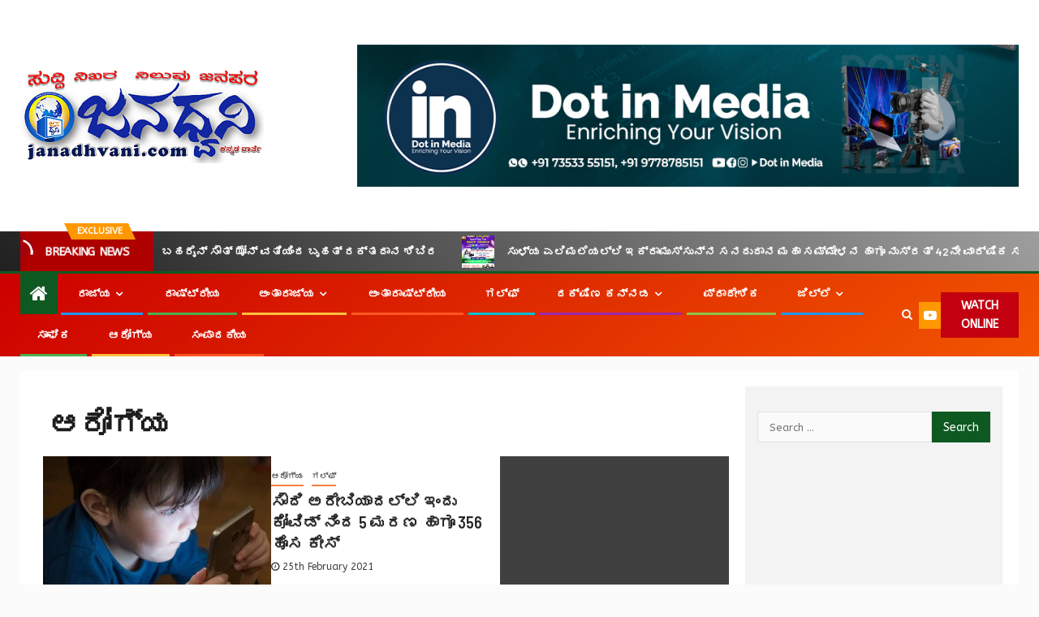

--- FILE ---
content_type: text/html; charset=utf-8
request_url: https://www.google.com/recaptcha/api2/aframe
body_size: 269
content:
<!DOCTYPE HTML><html><head><meta http-equiv="content-type" content="text/html; charset=UTF-8"></head><body><script nonce="NOaMyLVKlXHzfJwRiIEQyQ">/** Anti-fraud and anti-abuse applications only. See google.com/recaptcha */ try{var clients={'sodar':'https://pagead2.googlesyndication.com/pagead/sodar?'};window.addEventListener("message",function(a){try{if(a.source===window.parent){var b=JSON.parse(a.data);var c=clients[b['id']];if(c){var d=document.createElement('img');d.src=c+b['params']+'&rc='+(localStorage.getItem("rc::a")?sessionStorage.getItem("rc::b"):"");window.document.body.appendChild(d);sessionStorage.setItem("rc::e",parseInt(sessionStorage.getItem("rc::e")||0)+1);localStorage.setItem("rc::h",'1769749967677');}}}catch(b){}});window.parent.postMessage("_grecaptcha_ready", "*");}catch(b){}</script></body></html>

--- FILE ---
content_type: application/javascript; charset=utf-8
request_url: https://fundingchoicesmessages.google.com/f/AGSKWxUNAPdulAbspcWnlqurIyeKVmiYyoWAglRC-X55RqEZ75mydzE9yfT4WuEAJdw97UJ38LBiJWdQBbSC9WR4_BoZbR2o_Nf9111NdxPF2-i0b69cQ_1h2M4xozWP2iQWxiEEV5q1FNC4cLHZGjFP5uKpe6H0_cVzGJXOCvylLkAIHTw9noFt1atg3j8=/_/afr.php?/get-ad./pagead/osd./websie-ads-/ads9.
body_size: -1286
content:
window['5e330598-2e4b-4383-a144-8dc00fd41c67'] = true;